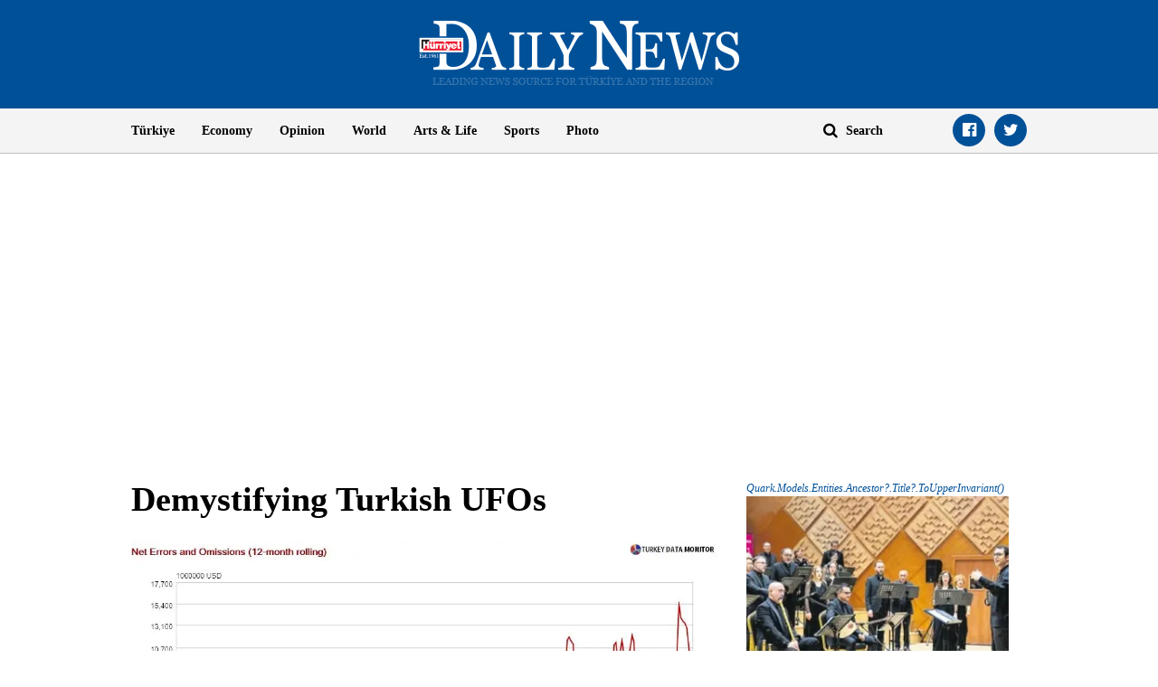

--- FILE ---
content_type: text/html; charset=utf-8
request_url: https://www.google.com/recaptcha/api2/aframe
body_size: 269
content:
<!DOCTYPE HTML><html><head><meta http-equiv="content-type" content="text/html; charset=UTF-8"></head><body><script nonce="MAMM8tLL1GNZke45FQf90g">/** Anti-fraud and anti-abuse applications only. See google.com/recaptcha */ try{var clients={'sodar':'https://pagead2.googlesyndication.com/pagead/sodar?'};window.addEventListener("message",function(a){try{if(a.source===window.parent){var b=JSON.parse(a.data);var c=clients[b['id']];if(c){var d=document.createElement('img');d.src=c+b['params']+'&rc='+(localStorage.getItem("rc::a")?sessionStorage.getItem("rc::b"):"");window.document.body.appendChild(d);sessionStorage.setItem("rc::e",parseInt(sessionStorage.getItem("rc::e")||0)+1);localStorage.setItem("rc::h",'1768867307294');}}}catch(b){}});window.parent.postMessage("_grecaptcha_ready", "*");}catch(b){}</script></body></html>

--- FILE ---
content_type: application/javascript; charset=utf-8
request_url: https://fundingchoicesmessages.google.com/f/AGSKWxUJYYz7J9jQCBUgFCWygxbbEKRNLnwgI6ukDqKqEQL48JRR5KqdNpISmAx7kwyM0PvCNkimhr6-2-aDU6XRQ7l409OlJa-ygs-9sMve80vynAjwMTnsg6GCOwLSDmpbsIbwmszHizyieeAbwgCaQBcF9CRI2FLG8JGNO24wOiUPxjLDwgKUdjNah0KK/__400-80./ads/index_/etology./adlantisloader./dfp/async.
body_size: -1292
content:
window['8b8ae97d-e329-456b-aaf9-0e8467483736'] = true;